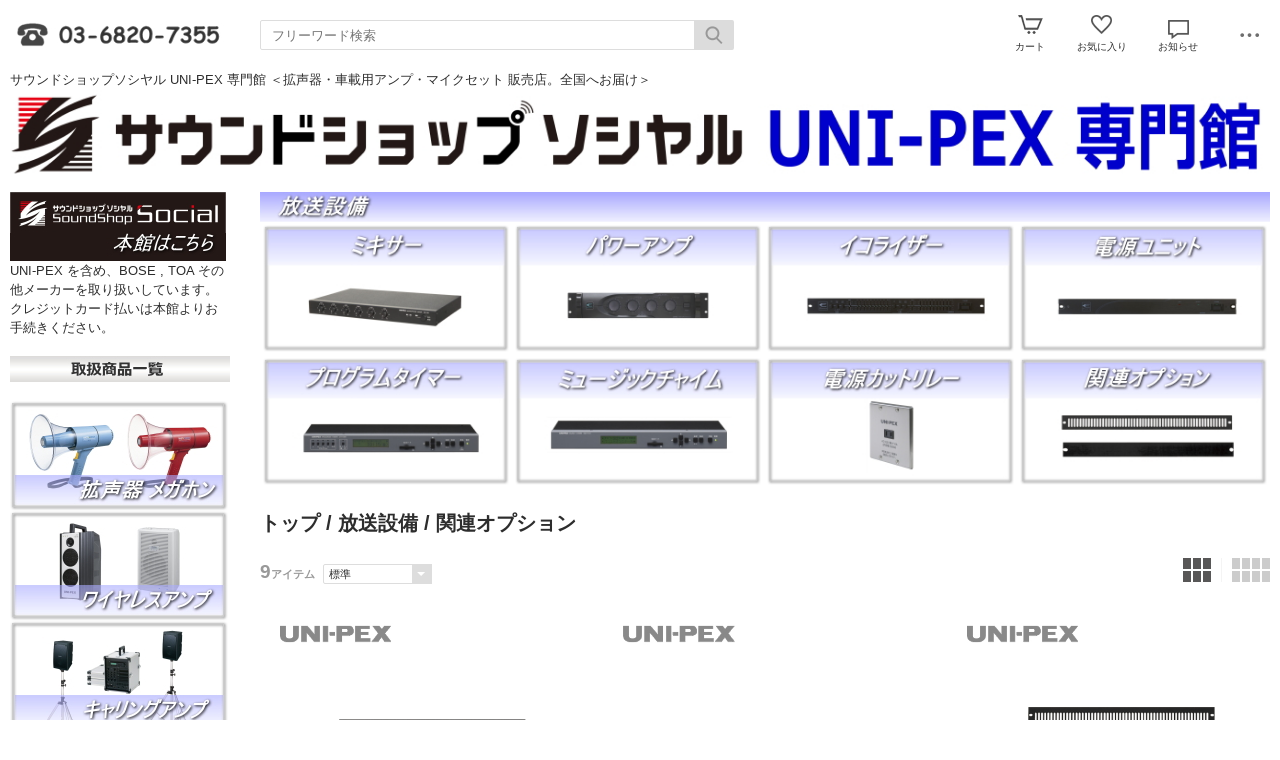

--- FILE ---
content_type: text/html; charset=UTF-8
request_url: https://www.sound-uni-social.jp/esp/30-80-0/
body_size: 6612
content:
<!doctype html><html><head><meta charset="UTF-8">
<meta name="viewport" content="width=device-width">
<meta http-equiv="content-script-type" content="text/javascript">
<title>放送設備/関連オプション｜サウンドショップ ソシヤル UNIPEX専門館</title>

<link rel="stylesheet" href="https://v1.eshop-do.com/esp_lib/css/import.css?n=1" type="text/css" media="all"><style>
@media (min-width: 750px) {
.container { padding-left: 260px; }
}
</style>
<script type="text/javascript" src="https://v1.eshop-do.com/esp_lib/js/jquery.min.js" charset="UTF-8"></script>
<script type="text/javascript" src="https://v1.eshop-do.com/esp_lib/js/iscroll.min.js" charset="UTF-8"></script>
<link rel="stylesheet" type="text/css" href="https://www.sound-uni-social.jp/smart/unipexkan.css">
<link rel="stylesheet" type="text/css" href="https://www.sound-uni-social.jp/smart/unipexkangroup.css"><script type="text/javascript" src="https://v1.eshop-do.com/esp_lib/js/pagetop.js" charset="UTF-8"></script>
<script src="https://v1.eshop-do.com/esp_lib/js/effect.js" charset="UTF-8"></script>

</head>

<body>

<!--######### wrapper #########-->
<div id="wrapper">

	<!--######### header #########-->
	<header class="header">
	
		<div class="wrap_header">
			<div class="header_logo">
				<a href="/"><img src="/esp_img/main_logo.jpg" class="pc_view"><img src="/esp_img/logo_sm.jpg" class="sm_view"></a>			</div>
		</div>
		
					<!-- 商品検索 -->
			<div id="hItemSearch" class="ab1-def_hItemSearch clearfix">
				<form name="fm_psearch" action="/esp/shop" method="post">
				
					<p id="hKeyword"><input type="text" name="key" value="" id="searchText" placeholder="フリーワード検索" autocomplete="off" class="def ab1-def_searchText"></p>
					<p id="hSubmit" class="hBtn ab1-def_hSubmit"><input type="submit" value="" title="検索"></p>
					<input type="hidden" name="sid" value="ns79140">
					<input type="hidden" name="sch_flg" value="1">
					
										
				</form>
			</div>		
			<!-- / 商品検索 -->	
				
		<!-- アイコン -->
		<ul class="headerMenu">
			
			<li class="popMenu cart-mleft">

				<form name="fm_vcart1" action="https://v1.eshop-do.com/program/cart/cart.php" method="post">
				<input type="image" src="/esp_img/lib/icon_cart.png" id="cartLinkIcon" alt="ショッピングカートの中身">
				<input type="hidden" name="sid" value="ns79140">
				<input type="hidden" name="esp_odno" value="13535878100427">
				<input type="hidden" name="esp_guest_id" value="gst2108634667">
				<input type="hidden" name="mc" value="">
				<input type="hidden" name="sd" value="">
				<input type="hidden" name="em" value="">
				</form>
								<span class="count count_cart" id="ViewCartPnum" style="display:none"></span>
				<p class="icon_cart-txt">カート</p>
				<div class="header-menu_pop cart_adjust">
					<form name="fm_vcart2" action="https://v1.eshop-do.com/program/cart/cart.php" method="post">
					
					<div id="CartMesBox1" style="display:none">
						<p class="popCart-txt">カートに<span><span id="FixCartPnum"></span>件の</span>商品が入っています</p>
						<input type="submit" value="ショッピングカートを見る" class="popCart-bt">
						<input type="hidden" name="sid" value="ns79140">
						<input type="hidden" name="esp_odno" value="13535878100427">
						<input type="hidden" name="esp_guest_id" value="gst2108634667">
						<input type="hidden" name="mc" value="">
						<input type="hidden" name="sd" value="">
						<input type="hidden" name="em" value="">
					</div>
					
					<div id="CartMesBox2" style="display:block">
						<p class="popCart-txt">ショッピングカートは空です</p>
					</div>
					
					<input type="hidden" id="CartPnum" value="">

				</div>
			</li>		
		
			<li class="popMenu fav-mleft">
				<form name="fm_recome1" action="/esp/shop" method="post">
				<input type="image" src="/esp_img/lib/icon_heart.png" id="RecmLinkIcon" alt="お気に入り商品">
				<input type="hidden" name="sid" value="ns79140"><input type="hidden" name="RecList" value="1">
				</form>
								<span class="count count_favorite" id="ViewRecmNum" style="display:none"></span>
				<p class="icon_favorite-txt"">お気に入り</p>
				<div class="header-menu_pop favorite_adjust">
					<form name="fm_recome2" action="/esp/shop" method="post">
					
										<div id="RecmMesBox1" style="display:none">
						<p class="popCart-txt">お気に入り商品が<span id="FixRecmNum"></span>件あります</p>
						<input type="submit" value="お気に入り商品を見る" class="popFavorite-bt">
						<input type="hidden" name="sid" value="ns79140">
						<input type="hidden" name="RecList" value="1">
						<input type="hidden" id="RecmCnt" value="">
					</div>
					
					<div id="RecmMesBox2" style="display:block">
						<p class="popCart-txt">お気に入り商品はまだありません</p>
						<input type="hidden" id="RecmCnt" value="0">
					</div>

					</form>
				</div>
			</li>		

	
							<li class="popMenu">
					<img src="/esp_img/lib/icon_notice.png">
										<p class="icon_news-txt">お知らせ</p>
					
					<div class="header-menu_pop news_adjust">
						<p class="list-news">サウンドショップソシヤル UNI-PEX 専門館 ホームページをレスポンシブ対応デザインにリニューアルをいたしました。<br><span class="date">2022/05/06</span></p>					</div>
				</li>
						<li class="popMenu edge-img">
				<a  class="no-link dotmenu" href="#"><img src="/esp_img/lib/icon_dotted.png"></a>
				<p class="icon_menu-txt" style="margin-bottom:4px;"></p>
				<div class="header-menu_pop menu_adjust">
					<p class="list-hdmn1"><a href="/esp/shop?cid=hdmn&hd_id=ht2">会社概要</a></p><p class="list-hdmn1"><a href="/esp/shop?cid=hdmn&hd_id=ht3">ご利用案内・アフターサービス</a></p><p class="list-hdmn1"><a href="/esp/shop?cid=hdmn&hd_id=ht4">お支払方法</a></p><p class="list-hdmn1"><a href="/esp/shop?cid=hdmn&hd_id=ht5">書類発行について</a></p><p class="list-hdmn1"><a href="http://e-shop.sound-social.jp/">サウンドショップソシヤル 本館はこちら</a></p><p class="list-hdmn1"><a href="http://sound-social.jp/top_menu/fax_form3.pdf" target="_blank">お見積り依頼(FAX)</a></p>				</div>
			</li>
		</ul>
		<!-- / アイコン -->

		<!--######### スマホ用  ハンバーガーMENU #########-->
		
<div class="sm_cat-menu sm_view">

	<header role="banner">
		<button type="button" class="drawer-toggle drawer-hamburger">
			<span class="sr-only"></span>
			<span id="HamIcon" class="drawer-hamburger-icon"></span>
		</button>
	</header>
	
	<div class="accordion-menu" id="SmartActMenu">
		<a href="/esp/shop"><p class="menu1">トップ</p></a>
		<p class="menu1 ac1">メガホン</p><ul class="inner"><a href="/esp/2-0-0/"><li class="menu2">メガホンをすべて見る...</li></a><a href="/esp/2-9-0/"><li class="menu3">13W ショルダー型</li></a><a href="/esp/2-12-0/"><li class="menu3">15W メタルホーンメガホン</li></a><a href="/esp/2-8-0/"><li class="menu3">15W 防滴メガホン</li></a><a href="/esp/2-11-0/"><li class="menu3">3W ミニメガホン</li></a><a href="/esp/2-10-0/"><li class="menu3">6W 防滴メガホン</li></a><a href="/esp/2-13-0/"><li class="menu3">メガホン オプション</li></a><a href="/esp/2-7-0/"><li class="menu3">選挙・防災用 大型メガホン</li></a></ul><p class="menu1 ac1">ワイヤレスアンプ</p><ul class="inner"><a href="/esp/15-0-0/"><li class="menu2">ワイヤレスアンプをすべて見る...</li></a><a href="/esp/15-4-0/"><li class="menu3">ワイヤレスアンプ WA-86,36 シリーズ</li></a><a href="/esp/15-14-0/"><li class="menu3">ワイヤレスアンプ オプション</li></a><a href="/esp/15-3-0/"><li class="menu3">防滴ハイパワーワイヤレスアンプ</li></a></ul><p class="menu1 ac1">キャリングアンプ</p><ul class="inner"><a href="/esp/5-0-0/"><li class="menu2">キャリングアンプをすべて見る...</li></a><a href="/esp/5-20-0/"><li class="menu3">アルミケース</li></a><a href="/esp/5-21-0/"><li class="menu3">オプション</li></a><a href="/esp/5-15-0/"><li class="menu3">キャリングアンプ本体</li></a><a href="/esp/5-23-0/"><li class="menu3">スピーカーコード</li></a><a href="/esp/5-17-0/"><li class="menu3">スピーカースタンド</li></a><a href="/esp/5-63-0/"><li class="menu3">チューナーユニット</li></a><a href="/esp/5-65-0/"><li class="menu3">ワイヤレスアンテナ</li></a><a href="/esp/5-66-0/"><li class="menu3">有線マイク・マイクコード</li></a><a href="/esp/5-64-0/"><li class="menu3">組込ユニット</li></a><a href="/esp/5-16-0/"><li class="menu3">２ウェイスピーカー</li></a></ul><p class="menu1 ac1">車載用システム</p><ul class="inner"><a href="/esp/8-0-0/"><li class="menu2">車載用システムをすべて見る...</li></a><a href="/esp/8-24-0/"><li class="menu3">小～中規模システム</li></a><a href="/esp/8-67-0/"><li class="menu3">車載用 有線マイク</li></a><a href="/esp/8-26-0/"><li class="menu3">車載用ワイヤレス</li></a><a href="/esp/8-25-0/"><li class="menu3">選挙向け大型システム</li></a></ul><p class="menu1 ac1">ワイヤレスマイク</p><ul class="inner"><a href="/esp/21-0-0/"><li class="menu2">ワイヤレスマイクをすべて見る...</li></a><a href="/esp/21-28-0/"><li class="menu3">300MHz</li></a><a href="/esp/21-27-0/"><li class="menu3">800MHz</li></a><a href="/esp/21-29-0/"><li class="menu3">オプション</li></a></ul><p class="menu1 ac1">ワイヤレスシステム</p><ul class="inner"><a href="/esp/12-0-0/"><li class="menu2">ワイヤレスシステムをすべて見る...</li></a><a href="/esp/12-31-0/"><li class="menu3">300MHz システム</li></a><a href="/esp/12-69-0/"><li class="menu3">300MHz ワイヤレススピーカー</li></a><a href="/esp/12-68-0/"><li class="menu3">300MHz 簡易型 送受信機</li></a><a href="/esp/12-30-0/"><li class="menu3">800MHz システム</li></a><a href="/esp/12-32-0/"><li class="menu3">ワイヤレスアンテナ</li></a><a href="/esp/12-70-0/"><li class="menu3">関連商品 オプション</li></a></ul><p class="menu1 ac1">PAアンプ・パワーアンプ</p><ul class="inner"><a href="/esp/9-0-0/"><li class="menu2">PAアンプ・パワーアンプをすべて見る...</li></a><a href="/esp/9-78-0/"><li class="menu3">パワーアンプ ENAシリーズ</li></a><a href="/esp/9-35-0/"><li class="menu3">ベーシック卓上BEシリーズ</li></a><a href="/esp/9-36-0/"><li class="menu3">ページングアンプUDシリーズ</li></a><a href="/esp/9-34-0/"><li class="menu3">ユニット型アンプBXシリーズ</li></a></ul><p class="menu1 ac1">マイクロホン</p><ul class="inner"><a href="/esp/6-0-0/"><li class="menu2">マイクロホンをすべて見る...</li></a><a href="/esp/6-37-0/"><li class="menu3">ハンド型</li></a><a href="/esp/6-38-0/"><li class="menu3">ハンド型 車載用</li></a><a href="/esp/6-44-0/"><li class="menu3">マイクコネクター</li></a><a href="/esp/6-43-0/"><li class="menu3">マイクコード</li></a><a href="/esp/6-42-0/"><li class="menu3">マイクスタンド</li></a><a href="/esp/6-45-0/"><li class="menu3">マイクホルダー</li></a><a href="/esp/6-41-0/"><li class="menu3">リモートマイク</li></a><a href="/esp/6-40-0/"><li class="menu3">卓上形・呼出用</li></a><a href="/esp/6-39-0/"><li class="menu3">船舶用</li></a></ul><p class="menu1 ac1">スピーカー</p><ul class="inner"><a href="/esp/16-0-0/"><li class="menu2">スピーカーをすべて見る...</li></a><a href="/esp/16-79-0/"><li class="menu3">アッテネーター</li></a><a href="/esp/16-50-0/"><li class="menu3">アンプ内蔵スピーカー</li></a><a href="/esp/16-56-0/"><li class="menu3">スピーカースタンド</li></a><a href="/esp/16-55-0/"><li class="menu3">セパレートホーン</li></a><a href="/esp/16-59-0/"><li class="menu3">ソノコラムスピーカー</li></a><a href="/esp/16-48-0/"><li class="menu3">ドライバーユニット</li></a><a href="/esp/16-47-0/"><li class="menu3">ホーンスピーカー</li></a><a href="/esp/16-49-0/"><li class="menu3">ラインアレイスピーカー</li></a><a href="/esp/16-57-0/"><li class="menu3">ワイドレンジスピーカー</li></a><a href="/esp/16-51-0/"><li class="menu3">壁掛スピーカー</li></a><a href="/esp/16-52-0/"><li class="menu3">天井埋込スピーカー</li></a><a href="/esp/16-58-0/"><li class="menu3">天井露出型スピーカー</li></a><a href="/esp/16-53-0/"><li class="menu3">船舶用スピーカー</li></a><a href="/esp/16-54-0/"><li class="menu3">金具・オプション</li></a><a href="/esp/16-46-0/"><li class="menu3">２ウェイスピーカー</li></a></ul><p class="menu1 ac1">放送設備</p><ul class="inner"><a href="/esp/30-0-0/"><li class="menu2">放送設備をすべて見る...</li></a><a href="/esp/30-73-0/"><li class="menu3">イコライザー</li></a><a href="/esp/30-72-0/"><li class="menu3">パワーアンプ</li></a><a href="/esp/30-75-0/"><li class="menu3">プログラムタイマー</li></a><a href="/esp/30-71-0/"><li class="menu3">ミキサー</li></a><a href="/esp/30-76-0/"><li class="menu3">ミュージックチャイム</li></a><a href="/esp/30-80-0/"><li class="menu3">関連オプション</li></a><a href="/esp/30-77-0/"><li class="menu3">電源カットリレー</li></a><a href="/esp/30-74-0/"><li class="menu3">電源ユニット</li></a></ul>	</div>

</div>
			<ul class="sm_headerMenu sm_view">
			
				<li class="popMenu">
				
					<a href="" class="no-link"><img src="/esp_img/lib/icon_notice.png" id="sm_btn_info"></a>
										<p class="icon_news-txt">お知らせ</p>
					<div class="header-menu_pop">
						<p class="list-news">サウンドショップソシヤル UNI-PEX 専門館 ホームページをレスポンシブ対応デザインにリニューアルをいたしました。<br><span class="date">2022/05/06</span></p>					</div>
				</li>
			</ul>
				
		<div id="sm_search-area">
			<div class="sm_search-inner">
			<form name="fm_ssearch" action="/esp/shop" method="post">
			
			<div class="hKeyword"><input type="search" name="key" value="" placeholder="フリーワード検索" autocomplete="off" id="sm_search_box" class="sm-def"><p id="SmLoopeImg" class="hBtn"></p></div>
			<input type="hidden" name="sid" value="ns79140">
			<input type="hidden" name="sch_flg" value="1">
			
						
			</form>
			</div>
		</div>
		<!--######### / スマホ用  #########-->
		
		
	</header>
	<!--######### / header #########-->
	
	<!--######### wrap_container #########-->
	<div class="wrap_container">
		
		<div class="free-header pc_view"><div class="top-area">
サウンドショップソシヤル UNI-PEX 専門館 ＜拡声器・車載用アンプ・マイクセット 販売店。全国へお届け＞<br>
<a href = "https://www.sound-uni-social.jp/">
<img src="https://www.sound-uni-social.jp/ares/top/name.jpg" border="0"></a>
</div>
</div>		<!--######### container #########-->
		<div class="container">
		
		<!--######### sideNav #########-->
<div class="sideNav">

	
	<!-- side_free-->
	<div class="side_free">
	
		
<a href = "https://e-shop.sound-social.jp/" Target="_blank">
<img src="https://www.sound-uni-social.jp/ares/side/19.jpg" border="0"></a>
UNI-PEX を含め、BOSE , TOA その他メーカーを取り扱いしています。クレジットカード払いは本館よりお手続きください。<br>


<br><img src="https://www.sound-uni-social.jp/ares/side/00.jpg" border="0"><br><br>
<a href = "https://www.sound-uni-social.jp/esp/2-0-0/"><img src="https://www.sound-uni-social.jp/ares/side/01.jpg" border="0"></a><br>
<a href = "https://www.sound-uni-social.jp/esp/15-0-0/"><img src="https://www.sound-uni-social.jp/ares/side/02.jpg" border="0"></a><br>
<a href = "https://www.sound-uni-social.jp/esp/5-0-0/"><img src="https://www.sound-uni-social.jp/ares/side/03.jpg" border="0"></a><br>
<a href = "https://www.sound-uni-social.jp/esp/8-0-0/"><img src="https://www.sound-uni-social.jp/ares/side/04.jpg" border="0"></a><br>
<a href = "https://www.sound-uni-social.jp/esp/21-0-0/"><img src="https://www.sound-uni-social.jp/ares/side/05.jpg" border="0"></a><br>
<a href = "https://www.sound-uni-social.jp/esp/12-0-0/"><img src="https://www.sound-uni-social.jp/ares/side/06.jpg" border="0"></a><br>
<a href = "https://www.sound-uni-social.jp/esp/9-0-0/"><img src="https://www.sound-uni-social.jp/ares/side/07.jpg" border="0"></a><br>
<a href = "https://www.sound-uni-social.jp/esp/6-0-0/"><img src="https://www.sound-uni-social.jp/ares/side/08.jpg" border="0"></a><br>
<a href = "https://www.sound-uni-social.jp/esp/16-0-0/"><img src="https://www.sound-uni-social.jp/ares/side/09.jpg" border="0"></a><br>
<a href = "https://www.sound-uni-social.jp/esp/30-0-0/"><img src="https://www.sound-uni-social.jp/ares/side/10.jpg" border="0"></a><br><br><br>
<img src="https://www.sound-uni-social.jp/ares/side/11.jpg" border="0"><br><br>
<img src="https://www.sound-uni-social.jp/ares/side/15.gif" border="0">
≪営業時間≫９時 - １８時<br>
≪電話受付≫１０時 - １７時<br>
≪定休日≫土日祝祭日<br>
時間外のお問い合わせは下記まで<br>
TEL : 080-5094-5534 (廣木)<br><br>

<a href = "https://www.sound-social.jp/top_menu/FAX_FORM/fax_form.pdf" Target="_blank">
<img src="https://www.sound-uni-social.jp/ares/side/16.gif" border="0"></a>
<a href = "https://www.sound-social.jp/top_menu/FAX_FORM/fax_form.pdf" Target="_blank">FAXご注文フォーム</a><br>
FAXにてご注文明細、納期のご連絡をいたします。<br><br>

<a href = "https://www.sound-social.jp/top_menu/fax_form5.pdf" Target="_blank">
<img src="https://www.sound-uni-social.jp/ares/side/17.gif" border="0"></a>
<a href = "https://www.sound-social.jp/top_menu/fax_form5.pdf" Target="_blank">FAXお見積フォーム</a><br>
FAXにてお見積(価格、納期)のご連絡をいたします。<br>

<BR><A Href="https://v5.eshop-do.com/program/mail/quest_ssl.php?sid=ns55199&pid=SOSHIYARU&cmode=1"><img src="https://www.sound-uni-social.jp/ares/side/18.gif" border="0">メールからのお見積はこちら</A><br><br>

<img src="https://www.sound-uni-social.jp/ares/side/13.jpg" border="0"><br><br>

<iframe src="https://www.google.com/maps/embed?pb=!1m18!1m12!1m3!1d3239.737149423971!2d139.7846066!3d35.7080854!2m3!1f0!2f0!3f0!3m2!1i1024!2i768!4f13.1!3m3!1m2!1s0x60188ebc943cf9f7%3A0x8358723b705136ae!2z5pel5pysLCDjgJIxMTEtMDA0MSDmnbHkuqzpg73lj7DmnbHljLrlhYPmtYXojYnvvJHkuIHnm67vvJHvvJLiiJLvvJE!5e0!3m2!1sja!2sus!4v1442389445330" width="220" height="150" frameborder="0" style="border:0" allowfullscreen></iframe><br>
東京都台東区元浅草<br>１－１２－１相馬ビル１Ｆ<br>
≪黄色い看板 ソシヤル≫が目印<br>
※ 事務所にお越しの際には事前にご連絡ください。<br><br>

<img src="https://www.sound-uni-social.jp/ares/side/12.jpg" border="0"><br><br>

<a href = "http://www.unipex.co.jp/seihin/download/#catalog_down_Bar" Target="_blank"><img src="https://www.sound-uni-social.jp/ares/common/catalog.jpg" border="0"></a><br>
UNI-PEX 総合カタログ、各種カタログはこちらよりご確認ください。<br>※メーカーサイトに移動します。<br><br>


<br>
<img src="https://www.sound-uni-social.jp/ares/side/14.jpg" border="0"><br>
	
	</div>
	<!-- / side_free-->
	
	<div class="side_free side_calen">
<div class="calender">

	<table class="tbl_calen">
	<caption>1月の営業日</caption>
		<tr>
			<th class="sun">Sun</th>
			<th>Mon</th>
			<th>Tue</th>
			<th>Wed</th>
			<th>Thu</th>
			<th>Fri</th>
			<th class="sat">Sat</th>
		</tr>
		<tr>
		<td class="wday"></td><td class="wday"></td><td class="wday"></td><td class="wday"></td><td class="hday">1</td><td class="hday">2</td><td class="hday">3</td></tr><tr><td class="hday">4</td><td class="wday">5</td><td class="wday">6</td><td class="wday">7</td><td class="wday">8</td><td class="wday">9</td><td class="hday">10</td></tr><tr><td class="hday">11</td><td class="hday">12</td><td class="wday">13</td><td class="wday">14</td><td class="wday">15</td><td class="wday">16</td><td class="hday">17</td></tr><tr><td class="hday">18</td><td class="wday">19</td><td class="wday">20</td><td class="wday">21</td><td class="wday">22</td><td class="wday">23</td><td class="hday">24</td></tr><tr><td class="hday">25</td><td class="wday">26</td><td class="wday">27</td><td class="wday">28</td><td class="wday">29</td><td class="wday">30</td><td class="hday">31</td></tr><tr>	</table>

			<table class="tbl_calen mtop15">
		<caption>2月の営業日</caption>
			<tr>
				<th class="sun">Sun</th>
				<th>Mon</th>
				<th>Tue</th>
				<th>Wed</th>
				<th>Thu</th>
				<th>Fri</th>
				<th class="sat">Sat</th>
			</tr>
			<tr>
			<td class="hday">1</td><td class="wday">2</td><td class="wday">3</td><td class="wday">4</td><td class="wday">5</td><td class="wday">6</td><td class="hday">7</td></tr><td class="hday">8</td><td class="wday">9</td><td class="wday">10</td><td class="hday">11</td><td class="wday">12</td><td class="wday">13</td><td class="hday">14</td></tr><td class="hday">15</td><td class="wday">16</td><td class="wday">17</td><td class="wday">18</td><td class="wday">19</td><td class="wday">20</td><td class="hday">21</td></tr><td class="hday">22</td><td class="hday">23</td><td class="wday">24</td><td class="wday">25</td><td class="wday">26</td><td class="wday">27</td><td class="hday">28</td></tr>		</table>
	<p class="calen-com mtop10"><br><span style="color: #0044ee;font-weight:bold;">≪電話受付≫ 平日 10時 - 17時</span><br><span style="color: #0044ee;font-weight:bold;">
≪定休日≫ 土日祝祭日</span><br>
</p></div>
</div>
</div>
 <!--######### / sideNav #########-->
		<!--#########  main #########-->
<div class="main">
	
				<div class="cat-comment-box01">
				<p class="cat-pr-txt01">
				<div class="resizeimage">
<img src="https://www.sound-uni-social.jp/ares/top/108.jpg" alt="">
<table cellpadding="3" cellspacing="0" border="0">
<tr align="center">
<td><a href="https://www.sound-uni-social.jp/esp/30-71-0/"><img src="https://www.sound-uni-social.jp/ares/top/109.jpg" alt="ミキサー"></a></td>
<td><a href="https://www.sound-uni-social.jp/esp/30-72-0/"><img src="https://www.sound-uni-social.jp/ares/top/110.jpg" alt="パワーアンプ"></a></td>
<td><a href="https://www.sound-uni-social.jp/esp/30-73-0/"><img src="https://www.sound-uni-social.jp/ares/top/111.jpg" alt="イコライザー"></a></td>
<td><a href="https://www.sound-uni-social.jp/esp/30-74-0/"><img src="https://www.sound-uni-social.jp/ares/top/112.jpg" alt="電源ユニット"></a></td>
</tr>
<tr align="center">
<td><a href="https://www.sound-uni-social.jp/esp/30-75-0/"><img src="https://www.sound-uni-social.jp/ares/top/113.jpg" alt="プログラムタイマー"></a></td>
<td><a href="https://www.sound-uni-social.jp/esp/30-76-0/"><img src="https://www.sound-uni-social.jp/ares/top/114.jpg" alt="ミュージックチャイム"></a></td>
<td><a href="https://www.sound-uni-social.jp/esp/30-77-0/"><img src="https://www.sound-uni-social.jp/ares/top/115.jpg" alt="電源カットリレー"></a></td>
<td><a href="https://www.sound-uni-social.jp/esp/30-80-0/"><img src="https://www.sound-uni-social.jp/ares/top/116.jpg" alt="関連オプション"></a></td>
</tr>
</table>

</div>
				</p>
			</div>
			
	<!-- inner -->
	<div class="inner">
		<h2 class="cat_ttl"><a href="/">トップ</a> / <a href="/esp/30-0-0/">放送設備</a> / 関連オプション</h2>
	
			
		<div id="sm_mcat-area">
					</div>
			
	
<div id="list-sort_area" class="sort_wrap">
	
	<div class="float-left">
	<div class="fm_hit-num">
		<p class="v_hit-num">9<span class="unit-txt">アイテム</span></p>
	</div>
		<div class="fm_sort-box">
			<form name="fm_sort" action="/esp/shop" method="post">
			<select name="st_key" onChange="javascript:document.fm_sort.submit()" class="select01">
			<option value="-" selected>標準</option>
			<option value="3">価格が安い順</option>
			<option value="4">価格が高い順</option>
						<option value="8">在庫がある商品</option>
			<option value="9">すべて表示</option>
			</select>
			<input type="hidden" name="sid" value="ns79140">
			<input type="hidden" name="cid" value="30">
			<input type="hidden" name="scid" value="80">
			<input type="hidden" name="mcid" value="0">
			<input type="hidden" name="gid" value="">
			<input type="hidden" name="key" value="">
			<input type="hidden" name="ct_key" value="">
			<input type="hidden" name="nrank" value="">
			<input type="hidden" name="p" value="1">
			</form>
		</div>

	</div>

	<div id="list-num_area">
		
		<ul class="fm_num-box clearfix">
			
						<li class="img_num-box_sm">
				<form name="fm_list_num1" action="/esp/shop" method="post">
				<a href="javascript:void(0)" onClick="document.fm_list_num1.submit()"><img src="/esp_img/lib/ico_view01.png"></a>
				<input type="hidden" name="sid" value="ns79140">
				<input type="hidden" name="cid" value="30">
				<input type="hidden" name="scid" value="80">
				<input type="hidden" name="mcid" value="0">
				<input type="hidden" name="gid" value="">
				<input type="hidden" name="key" value="">
				<input type="hidden" name="ct_key" value="">
				<input type="hidden" name="nrank" value="">
				<input type="hidden" name="p" value="1">
				<input type="hidden" name="item_view_num" value="1">
				</form>
			</li>

			<li class="img_num-box select">
				<form name="fm_list_num2" action="/esp/shop" method="post">
				<a href="javascript:void(0)" onClick="document.fm_list_num2.submit()" class="linkAction"><img src="/esp_img/lib/ico_view03.png"></a>
				<input type="hidden" name="sid" value="ns79140">
				<input type="hidden" name="cid" value="30">
				<input type="hidden" name="scid" value="80">
				<input type="hidden" name="mcid" value="0">
				<input type="hidden" name="gid" value="">
				<input type="hidden" name="key" value="">
				<input type="hidden" name="ct_key" value="">
				<input type="hidden" name="nrank" value="">
				<input type="hidden" name="p" value="1">
				<input type="hidden" name="item_view_num" value="3">
				</form>
			</li>

			<li class="img_num-box_pc">
				<form name="fm_list_num3" action="/esp/shop" method="post">
				<a href="javascript:void(0)" onClick="document.fm_list_num3.submit()"><img src="/esp_img/lib/ico_view04.png" class="linkAction"></a>
				<input type="hidden" name="sid" value="ns79140">
				<input type="hidden" name="cid" value="30">
				<input type="hidden" name="scid" value="80">
				<input type="hidden" name="mcid" value="0">
				<input type="hidden" name="gid" value="">
				<input type="hidden" name="key" value="">
				<input type="hidden" name="ct_key" value="">
				<input type="hidden" name="nrank" value="">
				<input type="hidden" name="p" value="1">
				<input type="hidden" name="item_view_num" value="4">
				</form>
			</li>
		</ul>
	</div>

</div>
		
		<!-- item list -->
		<div class="list_wrap">
			<div class="list_wrap_inner">
		
					<div class="item3">
				<div class="itemImg img_1-1">
					<a href="/esp/prdASB102F.html" class="item-hov"><img src="/esp_img/30/1652680479_main.jpg"></a>
					
					<div class="label-feed">
											</div>
					
				</div>
				<div class="itemInfo">
					<div class="itemName"><a href="/esp/prdASB102F.html" class="plist-atag">【ASB-102F】UNI-PEX 通気パネル 1U</a></div>
					<div class="itemPrice">ASK</div>
									</div>
			</div>
			
						<div class="item3">
				<div class="itemImg img_1-1">
					<a href="/esp/prdASB102.html" class="item-hov"><img src="/esp_img/30/1652680968_main.jpg"></a>
					
					<div class="label-feed">
											</div>
					
				</div>
				<div class="itemInfo">
					<div class="itemName"><a href="/esp/prdASB102.html" class="plist-atag">【ASB-102】UNI-PEX ブランクパネル 1U</a></div>
					<div class="itemPrice">ASK</div>
									</div>
			</div>
			
						<div class="item3">
				<div class="itemImg img_1-1">
					<a href="/esp/prdASB202F.html" class="item-hov"><img src="/esp_img/30/1652680012_main.jpg"></a>
					
					<div class="label-feed">
											</div>
					
				</div>
				<div class="itemInfo">
					<div class="itemName"><a href="/esp/prdASB202F.html" class="plist-atag">【ASB-202F】UNI-PEX 通気パネル 2U</a></div>
					<div class="itemPrice">ASK</div>
									</div>
			</div>
			
						<div class="item3">
				<div class="itemImg img_1-1">
					<a href="/esp/prdASB202.html" class="item-hov"><img src="/esp_img/30/1652681348_main.jpg"></a>
					
					<div class="label-feed">
											</div>
					
				</div>
				<div class="itemInfo">
					<div class="itemName"><a href="/esp/prdASB202.html" class="plist-atag">【ASB-202】UNI-PEX ブランクパネル 2U</a></div>
					<div class="itemPrice">ASK</div>
									</div>
			</div>
			
						<div class="item3">
				<div class="itemImg img_1-1">
					<a href="/esp/prdASB302.html" class="item-hov"><img src="/esp_img/30/1652681623_main.jpg"></a>
					
					<div class="label-feed">
											</div>
					
				</div>
				<div class="itemInfo">
					<div class="itemName"><a href="/esp/prdASB302.html" class="plist-atag">【ASB-302】UNI-PEX ブランクパネル 3U</a></div>
					<div class="itemPrice">ASK</div>
									</div>
			</div>
			
						<div class="item3">
				<div class="itemImg img_1-1">
					<a href="/esp/prdEEP04Q.html" class="item-hov"><img src="/esp_img/1/1651116523_main.jpg"></a>
					
					<div class="label-feed">
											</div>
					
				</div>
				<div class="itemInfo">
					<div class="itemName"><a href="/esp/prdEEP04Q.html" class="plist-atag">【EEP-04Q】UNI-PEX ＥＩＡラック取付金具</a></div>
					<div class="itemPrice">5,000円</div>
									</div>
			</div>
			
						<div class="item3">
				<div class="itemImg img_1-1">
					<a href="/esp/prdEEP44G.html" class="item-hov"><img src="/esp_img/1/1651117260_main.jpg"></a>
					
					<div class="label-feed">
											</div>
					
				</div>
				<div class="itemInfo">
					<div class="itemName"><a href="/esp/prdEEP44G.html" class="plist-atag">【EEP-44G】UNI-PEX ＥＩＡラック取付金具</a></div>
					<div class="itemPrice">2,700円</div>
									</div>
			</div>
			
						<div class="item3">
				<div class="itemImg img_1-1">
					<a href="/esp/prdEEP44.html" class="item-hov"><img src="/esp_img/1/1651117114_main.jpg"></a>
					
					<div class="label-feed">
											</div>
					
				</div>
				<div class="itemInfo">
					<div class="itemName"><a href="/esp/prdEEP44.html" class="plist-atag">【EEP-44】UNI-PEX ＥＩＡラック取付金具</a></div>
					<div class="itemPrice">2,700円</div>
									</div>
			</div>
			
						<div class="item3">
				<div class="itemImg img_1-1">
					<a href="/esp/prdT953.html" class="item-hov"><img src="/esp_img/9/1652839476_main.jpg"></a>
					
					<div class="label-feed">
											</div>
					
				</div>
				<div class="itemInfo">
					<div class="itemName"><a href="/esp/prdT953.html" class="plist-atag">【T-953】UNI-PEX ダイレクトスイッチユニット</a></div>
					<div class="itemPrice">ASK</div>
									</div>
			</div>
			
					
			</div>
			<!-- /list_wrap_inner -->
		</div>
		<!-- /list_wrap -->
		
	
<div class="paging clearfix">	
	<ul>

		
	</ul>
</div>	
	<!--#########  modal window #########-->
	<div id="modalCartIn-back"></div>
	<div id="modalCartIn">
		<div class="modal-content">
			<ul class="modal-body">
				<img src="https://v1.eshop-do.com/esp_lib/img/blanks.gif" class="check_ani-style" id="CheckGif">
				<p class="cartin-msg" id="CartInMes"></p>
			</ul>
		</div>
	</div>

	</div>
	<!-- /inner -->		
		
</div>
<!-- /main -->		

</div>	</div>
	<!--######### / wrap_container #########-->
	
			<!--######### footer #########-->
		<footer class="footer">
			<div class="footer-menu">
				<div class="ft-box1">
										<ul class="ft-menu-6">
						<li class="ft-li"><a href="/esp/shop?cid=ftmn&ft_id=ts">特定商取引法に基づく表示</a></li>
						<li class="ft-li"><a href="/esp/shop?cid=ftmn&ft_id=qs">お問い合わせ</a></li><li class="ft-li"><a href="/esp/shop?cid=ftmn&ft_id=1">会社概要</a></li><li class="ft-li"><a href="/esp/shop?cid=ftmn&ft_id=2">ご利用案内・アフターサービス</a></li><li class="ft-li"><a href="/esp/shop?cid=ftmn&ft_id=3">お支払い方法</a></li><li class="ft-li"><a href="/esp/shop?cid=ftmn&ft_id=4">書類発行について</a></li>					</ul>
					
				</div>
			</div>
		
						
			<div class="copy-r">
				<p class="cr-txt">
								</p>
			</div>
			
			<!--######### スマホ用アイコンボタン #########-->
		<ul class="sm_footer sm_view">
			<li>
				<div class="ft_inner">
					<a href="/esp/shop"><img src="/esp_img/lib/ico_home_sm.png"></a>
					<p class="ft_top_txt">トップ</p>
				</div>
			</li>
		
						<li class="fav">
				<div class="ft_inner">
					<form name="fm_recome2" action="/esp/shop" method="post">
					<input type="image" src="/esp_img/lib/icon_heart.png" class="ft-img">
					<input type="hidden" name="sid" value="ns79140">
					<input type="hidden" id="smRecmCnt" value="">
					<input type="hidden" name="RecList" value="1">
					</form>
										<span class="count ft_count_favorite" id="smViewRecmNum" style="display:none"><p class="ft_num"></p></span>
					<p class="ft_fav_txt">お気に入り</p>
				</div>
			</li>
			
						<li>
				<div class="ft_inner">
					<form name="fm_vcart1" action="https://v1.eshop-do.com/program/cart/cart.php" method="post">
					<input type="image" src="/esp_img/lib/icon_cart.png" class="ft-img">
					<input type="hidden" name="sid" value="ns79140">
					<input type="hidden" name="esp_odno" value="13535878100427">
					<input type="hidden" name="esp_guest_id" value="gst2108634667">
					<input type="hidden" name="mc" value="">
					<input type="hidden" name="sd" value="">
					<input type="hidden" name="em" value="">
					</form>
					<span class="count count_cart" id="smViewCartPnum" style="display:none"><p class="num"></p></span>
					
					<p class="ft_cart_txt">カート</p>
				</div>	
			</li>
			
						<li class="ft_mn">
				<img src="/esp_img/lib/icon_dotted.png" id="FootFreeMenu">
				<p class="icon_menu-txt" style="margin-bottom:4px;"></p>
				<div class="ft-mn_pop ft_mn_adjust" id="ft-free_menu">
			
					<p class="ft-mn_txt"><a href="/esp/shop?cid=hdmn&hd_id=ht2">会社概要</a></p><p class="ft-mn_txt"><a href="/esp/shop?cid=hdmn&hd_id=ht3">ご利用案内・アフターサービス</a></p><p class="ft-mn_txt"><a href="/esp/shop?cid=hdmn&hd_id=ht4">お支払方法</a></p><p class="ft-mn_txt"><a href="/esp/shop?cid=hdmn&hd_id=ht5">書類発行について</a></p><p class="ft-mn_txt"><a href="http://e-shop.sound-social.jp/">サウンドショップソシヤル 本館はこちら</a></p><p class="ft-mn_txt"><a href="http://sound-social.jp/top_menu/fax_form3.pdf" target="_blank">お見積り依頼(FAX)</a></p><p class="ft-mn_txt"><a href="/esp/shop?cid=ftmn&ft_id=ts">特定商取引法に基づく表示</a></p><p class="ft-mn_txt"><a href="/esp/shop?cid=ftmn&ft_id=qs">お問い合わせ</a></p><p class="ft-mn_txt"><a href="/esp/shop?cid=ftmn&ft_id=clen">営業カレンダー</a></p><p class="ft-mn_txt"><a href="/esp/shop?cid=ftmn&ft_id=1">会社概要</a></p><p class="ft-mn_txt"><a href="/esp/shop?cid=ftmn&ft_id=2">ご利用案内・アフターサービス</a></p><p class="ft-mn_txt"><a href="/esp/shop?cid=ftmn&ft_id=3">お支払い方法</a></p><p class="ft-mn_txt"><a href="/esp/shop?cid=ftmn&ft_id=4">書類発行について</a></p>					
				</div>
			</li>

		</ul>
		<!--######### スマホ用 #########-->
	
	</footer>	<!--######### / footer #########-->
	
</div>
<!--######### wrapper #########-->

<p class="pagetop"><a class="no-link-sm" href="#"></a></p>


</body>

</html>

--- FILE ---
content_type: text/css
request_url: https://www.sound-uni-social.jp/smart/unipexkan.css
body_size: 63
content:

.image-vw {
  width: 50%;       /* 50%�ɂ������Ȃ炱�� */
  max-width: 100%;
}


.resizeimage img {
  max-width: 100% !important;
  width: 100% !important;
  height: auto !important;
  display: block;
}


table.retu3 {
  table-layout: fixed;
  width: 100%;
}

table.retu3 td {
  width: 33.3333%;
}


--- FILE ---
content_type: text/css
request_url: https://www.sound-uni-social.jp/smart/unipexkangroup.css
body_size: -13
content:
 table.retu3 {
        table-layout: fixed;
        width: 100%;
    }
    retu3.td {
        width: 33%
    }  

 table.retu5 {
        table-layout: fixed;
        width: 100%;
    }
    retu5.td {
        width: 20%
    }  

 table.retu2 {
        table-layout: fixed;
        width: 100%;
    }
    retu2.td {
        width: 50%
    }  